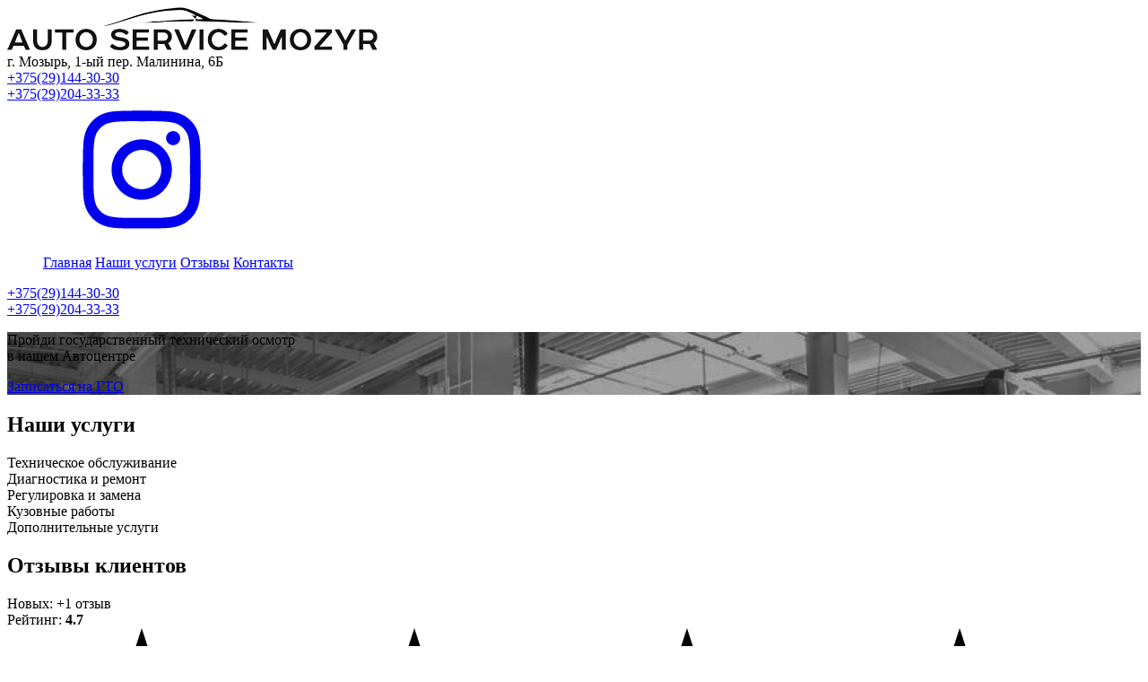

--- FILE ---
content_type: text/html; charset=utf-8
request_url: https://automozyr.by/news/60/
body_size: 15630
content:
<!DOCTYPE html>
<html lang="ru">
<head>
<meta name="viewport" content="width=device-width, initial-scale=1.0, maximum-scale=1.0, user-scalable=0">
<link rel='dns-prefetch' href='//s.w.org' />
<link rel="shortcut icon" href="/fav.png" sizes="any">
<link rel="icon" href="/images/favicon.svg" type="image/svg+xml" sizes="any">
<link rel="apple-touch-icon" href="/images/icon-180.png">
<link rel="manifest" href="/manifest.json">
<meta property="og:title" content="" />
<meta property="og:type" content="website" />
<meta property="og:image" content="automozyr.by/images/logo.svg">
<link rel="preconnect" href="https://fonts.googleapis.com">
<link rel="preconnect" href="https://fonts.gstatic.com" crossorigin>
<meta http-equiv="Content-Type" content="text/html; charset=utf-8" />
<meta name="robots" content="index, follow" />
<meta name="keywords" content="сто в мозыре, техосмотр, гто в мозыре, автоцентр, авторынок, автозапчасти, аренда помещений" />
<meta name="description" content="AUTO SERVICE MOZYR: гостехосмотр, подбор и покраска авто, кузовные и слесарные работы, диагностика, запчасти в наличии и под заказ" />
<script data-skip-moving="true">(function(w, d, n) {var cl = "bx-core";var ht = d.documentElement;var htc = ht ? ht.className : undefined;if (htc === undefined || htc.indexOf(cl) !== -1){return;}var ua = n.userAgent;if (/(iPad;)|(iPhone;)/i.test(ua)){cl += " bx-ios";}else if (/Windows/i.test(ua)){cl += ' bx-win';}else if (/Macintosh/i.test(ua)){cl += " bx-mac";}else if (/Linux/i.test(ua) && !/Android/i.test(ua)){cl += " bx-linux";}else if (/Android/i.test(ua)){cl += " bx-android";}cl += (/(ipad|iphone|android|mobile|touch)/i.test(ua) ? " bx-touch" : " bx-no-touch");cl += w.devicePixelRatio && w.devicePixelRatio >= 2? " bx-retina": " bx-no-retina";if (/AppleWebKit/.test(ua)){cl += " bx-chrome";}else if (/Opera/.test(ua)){cl += " bx-opera";}else if (/Firefox/.test(ua)){cl += " bx-firefox";}ht.className = htc ? htc + " " + cl : cl;})(window, document, navigator);</script>


<link href="/bitrix/js/ui/fontawesome4/css/font-awesome.min.css?1744806978114199" type="text/css"  rel="stylesheet" />
<link href="/bitrix/js/ui/fontawesome4/css/v4-shims.min.css?174480697834686" type="text/css"  rel="stylesheet" />
<link href="/bitrix/js/ui/design-tokens/dist/ui.design-tokens.min.css?174480696823463" type="text/css"  rel="stylesheet" />
<link href="/bitrix/cache/css/s1/mini/page_c028e2bf88c523afde4a0ee726aacf70/page_c028e2bf88c523afde4a0ee726aacf70_v1.css?17455995901069" type="text/css"  rel="stylesheet" />
<link href="/bitrix/cache/css/s1/mini/template_b6fcce2ac44d0e05ac3b0b1aa4a6bd97/template_b6fcce2ac44d0e05ac3b0b1aa4a6bd97_v1.css?1745599590736428" type="text/css"  data-template-style="true" rel="stylesheet" />
<link href="/bitrix/panel/main/popup.min.css?174480497920774" type="text/css"  data-template-style="true"  rel="stylesheet" />







<title>AUTO SERVICE MOZYR: СТО, техосмотр (Гостехосмотр), подбор и покраска авто</title>
<link rel="preconnect" href="https://fonts.googleapis.com">
<link rel="preconnect" href="https://fonts.gstatic.com" crossorigin>
<link href="https://fonts.googleapis.com/css2?family=Rubik:ital,wght@0,300..900;1,300..900&display=swap" rel="stylesheet">
</head>
<body data-site="s1">
<div class="is-none" style="display: none;">
    <svg>
        <symbol id="star" viewBox="0 0 20 19">
            <path fill="currentcolor" d="M10 .002l2.245 6.91h7.266l-5.878 4.27 2.245 6.91L10 13.822l-5.878 4.27 2.245-6.91L.49 6.912h7.266L10 .002z" />
        </symbol>
        <symbol id="pin" viewBox="0 0 15 20">
            <path fill-rule="evenodd" clip-rule="evenodd" d="M7.547 20c-.865-1.765-2.858-5.539-3.915-6.516a37.9 37.9 0 0 0-.362-.329C1.93 11.945 0 10.205 0 7.105 0 3.71 3.113 0 7.406 0 11.698 0 15 3.71 15 7.104c0 3.177-1.984 4.927-3.36 6.14l-.272.24c-1.043.834-2.12 3.06-2.986 4.85-.309.639-.59 1.222-.835 1.666zM7.5 11.429c2.485 0 4.5-1.92 4.5-4.286 0-2.367-2.015-4.286-4.5-4.286S3 4.776 3 7.143c0 2.367 2.015 4.286 4.5 4.286z"
                  fill="currentcolor" />
        </symbol>
        <symbol id="slider-corner" viewBox="0 0 15 26">
            <path fill="currentcolor" fill-rule="evenodd" d="M11.986 13L.693 1.707 2.108.293 14.815 13 2.108 25.707.693 24.293 11.986 13z" clip-rule="evenodd" />
        </symbol>
        <symbol id="insta" viewBox="0 0 448 512">
            <path fill="currentcolor" d="M224.1 141c-63.6 0-114.9 51.3-114.9 114.9s51.3 114.9 114.9 114.9S339 319.5 339 255.9 287.7 141 224.1 141zm0 189.6c-41.1 0-74.7-33.5-74.7-74.7s33.5-74.7 74.7-74.7 74.7 33.5 74.7 74.7-33.6 74.7-74.7 74.7zm146.4-194.3c0 14.9-12 26.8-26.8 26.8-14.9 0-26.8-12-26.8-26.8s12-26.8 26.8-26.8 26.8 12 26.8 26.8zm76.1 27.2c-1.7-35.9-9.9-67.7-36.2-93.9-26.2-26.2-58-34.4-93.9-36.2-37-2.1-147.9-2.1-184.9 0-35.8 1.7-67.6 9.9-93.9 36.1s-34.4 58-36.2 93.9c-2.1 37-2.1 147.9 0 184.9 1.7 35.9 9.9 67.7 36.2 93.9s58 34.4 93.9 36.2c37 2.1 147.9 2.1 184.9 0 35.9-1.7 67.7-9.9 93.9-36.2 26.2-26.2 34.4-58 36.2-93.9 2.1-37 2.1-147.8 0-184.8zM398.8 388c-7.8 19.6-22.9 34.7-42.6 42.6-29.5 11.7-99.5 9-132.1 9s-102.7 2.6-132.1-9c-19.6-7.8-34.7-22.9-42.6-42.6-11.7-29.5-9-99.5-9-132.1s-2.6-102.7 9-132.1c7.8-19.6 22.9-34.7 42.6-42.6 29.5-11.7 99.5-9 132.1-9s102.7-2.6 132.1 9c19.6 7.8 34.7 22.9 42.6 42.6 11.7 29.5 9 99.5 9 132.1s2.7 102.7-9 132.1z"/>
        </symbol>
    </svg>
</div>
<div class="page__header">
<div class="is-display-none-mobile is-block"><div id="panel" class="is-display-none-mobile is-block"></div></div>
    <header class="is-block awz-bg-main">
    <div class="container py-3 pt-4">
        <div class="columns px-4 is-flex is-overflow-hidden">
            <div class="column is-7-mobile is-one-quarter-tablet is-flex is-align-items-center">
                <a class="logo" href="/">
    <img src="/images/logo-solid-mozyr.png"/>
</a>
            </div>
            <div class="column is-5-mobile is-flex is-justify-content-end is-align-items-center">
                <div class="is-display-none-mobile is-flex awz-phone-row is-size-4 has-text-centered my-1 mx-5">
                    <span class="has-text-black icon-text is-size-5">
    <span class="icon mr-2"><i class="fas fa-map-marker-alt"></i></span>
    <span>г. Мозырь, 1-ый пер. Малинина, 6Б</span>
</span>
                </div>
                <div class="is-display-none-mobile is-flex awz-phone-row is-size-4 has-text-centered my-1 mx-5">
                    <a class="awz-color-black awz-color-white-modal icon-text" href="tel:+375291443030">
    <span class="icon mr-2"><i class="fas fa-phone"></i></span>
    <span>+375(29)144-30-30</span>
</a>                </div>
                <div class="is-display-none-mobile is-flex awz-phone-row is-size-4 has-text-centered my-1 mx-5">
                    <a class="awz-color-black awz-color-white-modal icon-text" href="tel:+37529204333">
    <span class="icon mr-2"><i class="fas fa-phone"></i></span>
    <span>+375(29)204-33-33</span>
</a>

                </div>
                <div class="is-flex has-text-right ml-5">
                    <a class="icon-32" target="_blank" href="https://www.instagram.com/automozyr/">
    <span class="icon icon-32 awz-color-black"><svg class="insta-icon"><use xlink:href="#insta"></use></svg></span>
</a>
                </div>
                <div class="is-flex is-display-none-tablet menu-burger has-text-right ml-5">
                    <a class="awz-color-black" href="#"><i class="fa-solid fa-bars"></i></a>
                </div>
            </div>
        </div>
    </div>
</header>
<section class="is-block awz-bg-black awz-main-menu">
    <div class="container is-size-4 is-uppercase py-3">
        <div class="is-block px-4 mb-4-mobile">
        
        <ul class="top-menu">
                    <a class="top_nav-item" href="/">Главная</a>
                    <a class="top_nav-item" href="/#services">Наши услуги</a>
                    <a class="top_nav-item" href="/#reviews">Отзывы</a>
                    <a class="top_nav-item" href="/#contacts">Контакты</a>
                </ul>

        </div>
        <div class="is-block px-4 py-5 is-display-none-tablet is-flex-mobile has-text-white is-align-items-center is-justify-content-center">
            <div class="is-display-none-tablet is-flex-mobile awz-phone-row is-size-3 has-text-centered mx-5">
                <a class="awz-color-black awz-color-white-modal icon-text" href="tel:+375291443030">
    <span class="icon mr-2"><i class="fas fa-phone"></i></span>
    <span>+375(29)144-30-30</span>
</a>            </div>
        </div>
        <div class="is-block px-4 py-5 is-display-none-tablet is-flex-mobile has-text-white is-align-items-center is-justify-content-center">
            <div class="is-display-none-tablet is-flex-mobile awz-phone-row is-size-3 has-text-centered mx-5">
                <a class="awz-color-black awz-color-white-modal icon-text" href="tel:+37529204333">
    <span class="icon mr-2"><i class="fas fa-phone"></i></span>
    <span>+375(29)204-33-33</span>
</a>

            </div>
        </div>
        <div class="is-block-mobile is-display-none-tablet close-menu"><a href="#"><i class="fa-solid fa-circle-xmark"></i></a></div>
    </div>
</section>
</div>
<div class="page__content">
<section class="awz-hero is-position-relative pb-6">
    <div class="awz-hero__swiper swiper">
        <div class="awz-hero__wrapper swiper-wrapper">
                                            <div class="awz-hero__slide awz-hero__slide7 swiper-slide" id="bx_3218110189_7" style="background-image:url(/upload/iblock/92c/3jxszlafhycvst8flf3p936qve9u0zkm.png);">
                    <div class="container is-h-100 is-flex is-align-items-center is-justify-content-center">
                        <div class="is-flex is-w-100">
                            <div class="awz-hero__card has-text-centered has-text-white">
                                <p class="is-size-3 has-text-weight-bold">
	Пройди государственный технический осмотр<br>
	 в нашем Автоцентре
</p>
<p class="mt-3">
	<a data-modal="#modal-content" href="/gostekhosmotr/" class="button is-warning is-medium">Записаться на ГТО</a>
</p>                            </div>
                        </div>
                    </div>
                </div>
                    </div>
        <div class="awz-hero__pagination swiper-pagination"></div>
    </div>
</section>
<div class="is-block awz-bg-white py-5" id="services">
	<div class="container px-4">
		<div class="is-block has-text-centered">
			<h2 class="is-size-2 is-uppercase">Наши услуги</h2>
		</div>
	</div>
	<div class="container is-size-4 px-4">
		
<div class="awz-sections py-5">
    <div class="awz-sections__row awz-sections__row_js_logic py-1 is-position-relative" id="bx_1847241719_1">
        <div class="my-3">
            <span class="awz-sections__title mr-4 is-inline-block ml-4">
                Техническое обслуживание            </span>
            <div class="awz-sections__desc" style="height: auto; display: none;">
                <div class="is-block mt-3">
                                <div class="awz-sections__element_row px-4 py-2">
                    <a data-modal="#modal-content" class="awz-color-black" href="/tekhnicheskoe-obsluzhivanie/" data-id="562">
                        <span class="icon mr-2"><i class="fas fa-wrench"></i></span>
                        <span>Техническое обслуживание</span>
                    </a>
                </div>
                                <div class="awz-sections__element_row px-4 py-2">
                    <a data-modal="#modal-content" class="awz-color-black" href="/kompyuternaya-diagnostika/" data-id="563">
                        <span class="icon mr-2"><i class="fas fa-wrench"></i></span>
                        <span>Компьютерная диагностика</span>
                    </a>
                </div>
                                </div>
            </div>
            <div class="awz-sections__close"></div>
        </div>
    </div>
    <div class="awz-sections__row awz-sections__row_js_logic py-1 is-position-relative" id="bx_1847241719_2">
        <div class="my-3">
            <span class="awz-sections__title mr-4 is-inline-block ml-4">
                Диагностика и ремонт            </span>
            <div class="awz-sections__desc" style="height: auto; display: none;">
                <div class="is-block mt-3">
                                <div class="awz-sections__element_row px-4 py-2">
                    <a data-modal="#modal-content" class="awz-color-black" href="/diagnostika-i-remont-khodovoy-chasti/" data-id="564">
                        <span class="icon mr-2"><i class="fas fa-wrench"></i></span>
                        <span>Диагностика и ремонт ходовой части</span>
                    </a>
                </div>
                                <div class="awz-sections__element_row px-4 py-2">
                    <a data-modal="#modal-content" class="awz-color-black" href="/razval-skhozhdenie/" data-id="565">
                        <span class="icon mr-2"><i class="fas fa-wrench"></i></span>
                        <span>Развал схождение</span>
                    </a>
                </div>
                                <div class="awz-sections__element_row px-4 py-2">
                    <a data-modal="#modal-content" class="awz-color-black" href="/diagnostika-i-remont-tormoznoy-sistemy/" data-id="566">
                        <span class="icon mr-2"><i class="fas fa-wrench"></i></span>
                        <span>Диагностика и ремонт тормозной системы</span>
                    </a>
                </div>
                                <div class="awz-sections__element_row px-4 py-2">
                    <a data-modal="#modal-content" class="awz-color-black" href="/diagnostika-i-remont-rulevogo-upravleniya/" data-id="567">
                        <span class="icon mr-2"><i class="fas fa-wrench"></i></span>
                        <span>Диагностика и ремонт рулевого управления</span>
                    </a>
                </div>
                                <div class="awz-sections__element_row px-4 py-2">
                    <a data-modal="#modal-content" class="awz-color-black" href="/remont-elektroprovodki/" data-id="568">
                        <span class="icon mr-2"><i class="fas fa-wrench"></i></span>
                        <span>Ремонт электропроводки</span>
                    </a>
                </div>
                                <div class="awz-sections__element_row px-4 py-2">
                    <a data-modal="#modal-content" class="awz-color-black" href="/remont-i-zamena-starterov-generatorov/" data-id="569">
                        <span class="icon mr-2"><i class="fas fa-wrench"></i></span>
                        <span>Ремонт и замена стартеров, генераторов</span>
                    </a>
                </div>
                                </div>
            </div>
            <div class="awz-sections__close"></div>
        </div>
    </div>
    <div class="awz-sections__row awz-sections__row_js_logic py-1 is-position-relative" id="bx_1847241719_3">
        <div class="my-3">
            <span class="awz-sections__title mr-4 is-inline-block ml-4">
                Регулировка и замена            </span>
            <div class="awz-sections__desc" style="height: auto; display: none;">
                <div class="is-block mt-3">
                                <div class="awz-sections__element_row px-4 py-2">
                    <a data-modal="#modal-content" class="awz-color-black" href="/regulirovka-far/" data-id="570">
                        <span class="icon mr-2"><i class="fas fa-wrench"></i></span>
                        <span>Регулировка фар</span>
                    </a>
                </div>
                                <div class="awz-sections__element_row px-4 py-2">
                    <a data-modal="#modal-content" class="awz-color-black" href="/zamena-grm-ryadnye/" data-id="571">
                        <span class="icon mr-2"><i class="fas fa-wrench"></i></span>
                        <span>Замена ГРМ (Рядные)</span>
                    </a>
                </div>
                                </div>
            </div>
            <div class="awz-sections__close"></div>
        </div>
    </div>
    <div class="awz-sections__row awz-sections__row_js_logic py-1 is-position-relative" id="bx_1847241719_4">
        <div class="my-3">
            <span class="awz-sections__title mr-4 is-inline-block ml-4">
                Кузовные работы            </span>
            <div class="awz-sections__desc" style="height: auto; display: none;">
                <div class="is-block mt-3">
                                <div class="awz-sections__element_row px-4 py-2">
                    <a data-modal="#modal-content" class="awz-color-black" href="/kuzovnye-raboty/" data-id="572">
                        <span class="icon mr-2"><i class="fas fa-wrench"></i></span>
                        <span>Кузовные работы</span>
                    </a>
                </div>
                                <div class="awz-sections__element_row px-4 py-2">
                    <a data-modal="#modal-content" class="awz-color-black" href="/remont-i-okraska-kuzova/" data-id="573">
                        <span class="icon mr-2"><i class="fas fa-wrench"></i></span>
                        <span>Ремонт и окраска кузова</span>
                    </a>
                </div>
                                <div class="awz-sections__element_row px-4 py-2">
                    <a data-modal="#modal-content" class="awz-color-black" href="/remont-i-zamena-glushiteley/" data-id="574">
                        <span class="icon mr-2"><i class="fas fa-wrench"></i></span>
                        <span>Ремонт и замена глушителей</span>
                    </a>
                </div>
                                <div class="awz-sections__element_row px-4 py-2">
                    <a data-modal="#modal-content" class="awz-color-black" href="/antikorrozionnaya-obrabotka-dinitral/" data-id="575">
                        <span class="icon mr-2"><i class="fas fa-wrench"></i></span>
                        <span>Антикоррозионная обработка (Dinitrol)</span>
                    </a>
                </div>
                                </div>
            </div>
            <div class="awz-sections__close"></div>
        </div>
    </div>
    <div class="awz-sections__row awz-sections__row_js_logic py-1 is-position-relative" id="bx_1847241719_5">
        <div class="my-3">
            <span class="awz-sections__title mr-4 is-inline-block ml-4">
                Дополнительные услуги            </span>
            <div class="awz-sections__desc" style="height: auto; display: none;">
                <div class="is-block mt-3">
                                <div class="awz-sections__element_row px-4 py-2">
                    <a data-modal="#modal-content" class="awz-color-black" href="/podbor-avto-emaley/" data-id="576">
                        <span class="icon mr-2"><i class="fas fa-wrench"></i></span>
                        <span>Подбор авто-эмалей</span>
                    </a>
                </div>
                                <div class="awz-sections__element_row px-4 py-2">
                    <a data-modal="#modal-content" class="awz-color-black" href="/argonnaya-svarka/" data-id="577">
                        <span class="icon mr-2"><i class="fas fa-wrench"></i></span>
                        <span>Аргонная сварка</span>
                    </a>
                </div>
                                <div class="awz-sections__element_row px-4 py-2">
                    <a data-modal="#modal-content" class="awz-color-black" href="/gostekhosmotr/" data-id="578">
                        <span class="icon mr-2"><i class="fas fa-wrench"></i></span>
                        <span>ГосТехосмотр</span>
                    </a>
                </div>
                                <div class="awz-sections__element_row px-4 py-2">
                    <a data-modal="#modal-content" class="awz-color-black" href="/vyezdnaya-diagnostika-elektrika/" data-id="591">
                        <span class="icon mr-2"><i class="fas fa-wrench"></i></span>
                        <span>Выездная диагностика (электрика)</span>
                    </a>
                </div>
                                <div class="awz-sections__element_row px-4 py-2">
                    <a data-modal="#modal-content" class="awz-color-black" href="/kompleksnyy-osmotr-pered-prodazhey-pokupkoy/" data-id="592">
                        <span class="icon mr-2"><i class="fas fa-wrench"></i></span>
                        <span>Комплексный осмотр перед продажей/покупкой</span>
                    </a>
                </div>
                                </div>
            </div>
            <div class="awz-sections__close"></div>
        </div>
    </div>
</div>
	</div>
</div>

<div class="is-block awz-bg-blue pb-5" id="reviews">
    <div class="container">
        <div class="is-block">
            <div class="py-5 is-block">
<div class="container px-0 pt-0 awz-reviews">

    <div class="columns align-content-center mb-3">
        <div class="column awz-reviews_title_wrap">

            <div class="columns align-items-center px-3">
                <div class="column is-float-left pl-4">

                    <h2 class="mb-2 is-size-2">Отзывы клиентов</h2>
                                        <div class="awz-reviews__desc is-size-5">
                        Новых: <span class="awz-color-green">+1 отзыв</span>
                    </div>
                </div>
                <div class="column is-float-left awz-reviews__reith_block pr-1">
                    <div class="columns is-w-100 is-flex is-align-items-center">
                        <div class="column pr-0">
                            <div class="fixed-grid px-4 py-3 has-1-cols awz-reviews__raiting_block awz-bg-white awz-font-14-130 awz-font-lg-16-130 d-inline-block py-3 ml-0">
                                <div class="grid">
                                    <div class="cell is-size-5">Рейтинг: <b>4.7</b>
                                        <div class="awz-reviews__slider_item_stars ml-3 is-float-right">
                                                                                            <span class="star active">
                                              <svg class="star-icon"><use xlink:href="#star"></use></svg>
                                        </span>
                                                                                            <span class="star active">
                                              <svg class="star-icon"><use xlink:href="#star"></use></svg>
                                        </span>
                                                                                            <span class="star active">
                                              <svg class="star-icon"><use xlink:href="#star"></use></svg>
                                        </span>
                                                                                            <span class="star active">
                                              <svg class="star-icon"><use xlink:href="#star"></use></svg>
                                        </span>
                                                                                            <span class="star active">
                                              <svg class="star-icon"><use xlink:href="#star"></use></svg>
                                        </span>
                                                                                    </div>
                                    </div>
                                    <div class="cell is-size-5">(отзывы в интернете)</div>
                                </div>
                            </div>
                        </div>
                    </div>
                </div>
            </div>

        </div>
        <div class="column awz-reviews__btns_wrap">
            <div class="awz-buttons__variant1 has-text-centered-mobile has-text-centered-tablet has-text-right-desktop my-3">
                <div class="awz-buttons__prev awz-color-blue awz-color-hover-pink m-2 awz-bg-white" tabindex="0" role="button" aria-label="Previous slide">
                    <svg class="slider-corner" style="transform: rotate(180deg);">
                        <use xlink:href="#slider-corner"></use>
                    </svg>
                </div>
                <div class="awz-buttons__next awz-color-blue awz-color-hover-pink m-2 awz-bg-white" tabindex="0" role="button" aria-label="Next slide">
                    <svg class="slider-corner">
                        <use xlink:href="#slider-corner"></use>
                    </svg>
                </div>
            </div>
        </div>
    </div>

    <div class="awz-reviews__slider">
        <div class="swiper-wrapper">
                                    <div class="swiper-slide">
                <div class="block is-h-100 awz-reviews__slider_item" id="bx_651765591_557">
                    <div class="is-h-100 awz-bg-white mx-4 is-flex is-flex-direction-row is-flex-wrap-wrap is-align-content-space-between">
                        <div class="columns pt-3 px-5">
                            <div class="column is-w-100 awz-reviews__slider_item_top py-2">
                                <div class="columns">
                                    <div class="column">
                                        <div class="columns is-overflow-hidden has-12-cols mt-2 align-items-center awz-reviews__slider_item_top_wrap">
                                            <div class="column">
                                                <div class="columns">
                                                    <div class="column is-flex is-float-left is-align-items-center awz-reviews__slider_item_brend pr-0">
                                                        <img src="/local/templates/mini/components/bitrix/news.list/reviews/images/yandex.webp" alt=""/>
                                                    </div>
                                                    <div class="column is-flex is-float-left awz-reviews__slider_item_headname">
                                                        <div class="is-flex is-h-100 is-flex-direction-column is-justify-content-center">
                                                            <div class="is-block mb-1 p-0 has-text-weight-semibold is-size-5">Yandex Maps, <span class="is-opacity-40">15.01.2025</span></div>
                                                            <div class="is-block p-0 is-size-5">
                                                                                                                                    Александр С.                                                                
                                                            </div>
                                                        </div>
                                                    </div>
                                                </div>
                                            </div>

                                            <div class="column is-flex is-align-items-center awz-reviews__slider_item_stars_wrap">
                                                <div class="awz-reviews__slider_item_stars my-2">
                                                                                                            <span class="is-inline-block star active">
                                                            <svg class="star-icon"><use xlink:href="#star"></use></svg>
                                                        </span>
                                                                                                            <span class="is-inline-block star active">
                                                            <svg class="star-icon"><use xlink:href="#star"></use></svg>
                                                        </span>
                                                                                                            <span class="is-inline-block star active">
                                                            <svg class="star-icon"><use xlink:href="#star"></use></svg>
                                                        </span>
                                                                                                            <span class="is-inline-block star active">
                                                            <svg class="star-icon"><use xlink:href="#star"></use></svg>
                                                        </span>
                                                                                                            <span class="is-inline-block star active">
                                                            <svg class="star-icon"><use xlink:href="#star"></use></svg>
                                                        </span>
                                                                                                    </div>
                                            </div>
                                        </div>
                                    </div>
                                </div>
                                <div class="columns is-clear-both">
                                    <div class="column is-size-5 awz-reviews__slider_item_desc">
                                                                                    <p>Хороший автосервис, рынок, станция техосмотра! Всё, что нужно в одном месте!</p>
                                                                            </div>
                                </div>
                            </div>
                        </div>
                        <div class="columns is-w-100 pb-3 px-3">
                            <div class="column is-align-content-center awz-reviews__slider_item_bottom py-2">
                                <div class="columns has-12-cols is-w-100 is-h-100 is-flex is-align-items-center">
                                    <div class="column px-0 is-flex is-float-left is-justify-content-center is-align-items-center is-2-mobile is-2-tablet is-1-desktop awz-reviews__geo-icon-col">
                                        <span class="awz-reviews__geo-icon mx-3 awz-color-blue">
                                            <svg class="pin"> <use xlink:href="#pin"></use> </svg>
                                        </span>
                                    </div>
                                    <div class="column is-10-mobile p-0 is-float-left">
                                        <div class="column p-0">
                                            <div class="block p-0 m-0 is-size-5 is-opacity-70">ООО «ИстПал-Прогресс»</div>
                                                                                        <div class="block p-0 m-0 is-size-6 is-opacity-30">Средний рейтинг Yandex Maps: 4.9</div>
                                                                                    </div>
                                    </div>
                                </div>
                            </div>
                        </div>
                    </div>
                </div>
            </div>
                                    <div class="swiper-slide">
                <div class="block is-h-100 awz-reviews__slider_item" id="bx_651765591_587">
                    <div class="is-h-100 awz-bg-white mx-4 is-flex is-flex-direction-row is-flex-wrap-wrap is-align-content-space-between">
                        <div class="columns pt-3 px-5">
                            <div class="column is-w-100 awz-reviews__slider_item_top py-2">
                                <div class="columns">
                                    <div class="column">
                                        <div class="columns is-overflow-hidden has-12-cols mt-2 align-items-center awz-reviews__slider_item_top_wrap">
                                            <div class="column">
                                                <div class="columns">
                                                    <div class="column is-flex is-float-left is-align-items-center awz-reviews__slider_item_brend pr-0">
                                                        <img src="/local/templates/mini/components/bitrix/news.list/reviews/images/google.png" alt=""/>
                                                    </div>
                                                    <div class="column is-flex is-float-left awz-reviews__slider_item_headname">
                                                        <div class="is-flex is-h-100 is-flex-direction-column is-justify-content-center">
                                                            <div class="is-block mb-1 p-0 has-text-weight-semibold is-size-5">Google Maps, <span class="is-opacity-40">24.12.2024</span></div>
                                                            <div class="is-block p-0 is-size-5">
                                                                                                                                    Денис Юрша                                                                
                                                            </div>
                                                        </div>
                                                    </div>
                                                </div>
                                            </div>

                                            <div class="column is-flex is-align-items-center awz-reviews__slider_item_stars_wrap">
                                                <div class="awz-reviews__slider_item_stars my-2">
                                                                                                            <span class="is-inline-block star active">
                                                            <svg class="star-icon"><use xlink:href="#star"></use></svg>
                                                        </span>
                                                                                                            <span class="is-inline-block star active">
                                                            <svg class="star-icon"><use xlink:href="#star"></use></svg>
                                                        </span>
                                                                                                            <span class="is-inline-block star active">
                                                            <svg class="star-icon"><use xlink:href="#star"></use></svg>
                                                        </span>
                                                                                                            <span class="is-inline-block star active">
                                                            <svg class="star-icon"><use xlink:href="#star"></use></svg>
                                                        </span>
                                                                                                            <span class="is-inline-block star active">
                                                            <svg class="star-icon"><use xlink:href="#star"></use></svg>
                                                        </span>
                                                                                                    </div>
                                            </div>
                                        </div>
                                    </div>
                                </div>
                                <div class="columns is-clear-both">
                                    <div class="column is-size-5 awz-reviews__slider_item_desc">
                                                                                    <p>Советую данные СТО, обратился с заменой ступичного подшипника,сделали всё быстро и качественно и плюс ко всему цена ремонта приемлема.&#41;&#41;&#41;&#41;&#41;</p>
                                                                            </div>
                                </div>
                            </div>
                        </div>
                        <div class="columns is-w-100 pb-3 px-3">
                            <div class="column is-align-content-center awz-reviews__slider_item_bottom py-2">
                                <div class="columns has-12-cols is-w-100 is-h-100 is-flex is-align-items-center">
                                    <div class="column px-0 is-flex is-float-left is-justify-content-center is-align-items-center is-2-mobile is-2-tablet is-1-desktop awz-reviews__geo-icon-col">
                                        <span class="awz-reviews__geo-icon mx-3 awz-color-blue">
                                            <svg class="pin"> <use xlink:href="#pin"></use> </svg>
                                        </span>
                                    </div>
                                    <div class="column is-10-mobile p-0 is-float-left">
                                        <div class="column p-0">
                                            <div class="block p-0 m-0 is-size-5 is-opacity-70">ООО «ИстПал-Прогресс»</div>
                                                                                        <div class="block p-0 m-0 is-size-6 is-opacity-30">Средний рейтинг Google Maps: 4.3</div>
                                                                                    </div>
                                    </div>
                                </div>
                            </div>
                        </div>
                    </div>
                </div>
            </div>
                                    <div class="swiper-slide">
                <div class="block is-h-100 awz-reviews__slider_item" id="bx_651765591_554">
                    <div class="is-h-100 awz-bg-white mx-4 is-flex is-flex-direction-row is-flex-wrap-wrap is-align-content-space-between">
                        <div class="columns pt-3 px-5">
                            <div class="column is-w-100 awz-reviews__slider_item_top py-2">
                                <div class="columns">
                                    <div class="column">
                                        <div class="columns is-overflow-hidden has-12-cols mt-2 align-items-center awz-reviews__slider_item_top_wrap">
                                            <div class="column">
                                                <div class="columns">
                                                    <div class="column is-flex is-float-left is-align-items-center awz-reviews__slider_item_brend pr-0">
                                                        <img src="/local/templates/mini/components/bitrix/news.list/reviews/images/yandex.webp" alt=""/>
                                                    </div>
                                                    <div class="column is-flex is-float-left awz-reviews__slider_item_headname">
                                                        <div class="is-flex is-h-100 is-flex-direction-column is-justify-content-center">
                                                            <div class="is-block mb-1 p-0 has-text-weight-semibold is-size-5">Yandex Maps, <span class="is-opacity-40">24.12.2024</span></div>
                                                            <div class="is-block p-0 is-size-5">
                                                                                                                                    Алексей Данилюк                                                                
                                                            </div>
                                                        </div>
                                                    </div>
                                                </div>
                                            </div>

                                            <div class="column is-flex is-align-items-center awz-reviews__slider_item_stars_wrap">
                                                <div class="awz-reviews__slider_item_stars my-2">
                                                                                                            <span class="is-inline-block star active">
                                                            <svg class="star-icon"><use xlink:href="#star"></use></svg>
                                                        </span>
                                                                                                            <span class="is-inline-block star active">
                                                            <svg class="star-icon"><use xlink:href="#star"></use></svg>
                                                        </span>
                                                                                                            <span class="is-inline-block star active">
                                                            <svg class="star-icon"><use xlink:href="#star"></use></svg>
                                                        </span>
                                                                                                            <span class="is-inline-block star active">
                                                            <svg class="star-icon"><use xlink:href="#star"></use></svg>
                                                        </span>
                                                                                                            <span class="is-inline-block star active">
                                                            <svg class="star-icon"><use xlink:href="#star"></use></svg>
                                                        </span>
                                                                                                    </div>
                                            </div>
                                        </div>
                                    </div>
                                </div>
                                <div class="columns is-clear-both">
                                    <div class="column is-size-5 awz-reviews__slider_item_desc">
                                                                                    <p>Находится на территории авторынка, очень удобно, купил запчасти и тут же на СТО все установили - цены умеренные. Там же есть станция Белтехосмотра - работают со вторника по субботу включительно.</p>
                                                                            </div>
                                </div>
                            </div>
                        </div>
                        <div class="columns is-w-100 pb-3 px-3">
                            <div class="column is-align-content-center awz-reviews__slider_item_bottom py-2">
                                <div class="columns has-12-cols is-w-100 is-h-100 is-flex is-align-items-center">
                                    <div class="column px-0 is-flex is-float-left is-justify-content-center is-align-items-center is-2-mobile is-2-tablet is-1-desktop awz-reviews__geo-icon-col">
                                        <span class="awz-reviews__geo-icon mx-3 awz-color-blue">
                                            <svg class="pin"> <use xlink:href="#pin"></use> </svg>
                                        </span>
                                    </div>
                                    <div class="column is-10-mobile p-0 is-float-left">
                                        <div class="column p-0">
                                            <div class="block p-0 m-0 is-size-5 is-opacity-70">ООО «ИстПал-Прогресс»</div>
                                                                                        <div class="block p-0 m-0 is-size-6 is-opacity-30">Средний рейтинг Yandex Maps: 4.9</div>
                                                                                    </div>
                                    </div>
                                </div>
                            </div>
                        </div>
                    </div>
                </div>
            </div>
                                    <div class="swiper-slide">
                <div class="block is-h-100 awz-reviews__slider_item" id="bx_651765591_558">
                    <div class="is-h-100 awz-bg-white mx-4 is-flex is-flex-direction-row is-flex-wrap-wrap is-align-content-space-between">
                        <div class="columns pt-3 px-5">
                            <div class="column is-w-100 awz-reviews__slider_item_top py-2">
                                <div class="columns">
                                    <div class="column">
                                        <div class="columns is-overflow-hidden has-12-cols mt-2 align-items-center awz-reviews__slider_item_top_wrap">
                                            <div class="column">
                                                <div class="columns">
                                                    <div class="column is-flex is-float-left is-align-items-center awz-reviews__slider_item_brend pr-0">
                                                        <img src="/local/templates/mini/components/bitrix/news.list/reviews/images/yandex.webp" alt=""/>
                                                    </div>
                                                    <div class="column is-flex is-float-left awz-reviews__slider_item_headname">
                                                        <div class="is-flex is-h-100 is-flex-direction-column is-justify-content-center">
                                                            <div class="is-block mb-1 p-0 has-text-weight-semibold is-size-5">Yandex Maps, <span class="is-opacity-40">26.11.2024</span></div>
                                                            <div class="is-block p-0 is-size-5">
                                                                                                                                    Михаил Муллер                                                                
                                                            </div>
                                                        </div>
                                                    </div>
                                                </div>
                                            </div>

                                            <div class="column is-flex is-align-items-center awz-reviews__slider_item_stars_wrap">
                                                <div class="awz-reviews__slider_item_stars my-2">
                                                                                                            <span class="is-inline-block star active">
                                                            <svg class="star-icon"><use xlink:href="#star"></use></svg>
                                                        </span>
                                                                                                            <span class="is-inline-block star active">
                                                            <svg class="star-icon"><use xlink:href="#star"></use></svg>
                                                        </span>
                                                                                                            <span class="is-inline-block star active">
                                                            <svg class="star-icon"><use xlink:href="#star"></use></svg>
                                                        </span>
                                                                                                            <span class="is-inline-block star active">
                                                            <svg class="star-icon"><use xlink:href="#star"></use></svg>
                                                        </span>
                                                                                                            <span class="is-inline-block star active">
                                                            <svg class="star-icon"><use xlink:href="#star"></use></svg>
                                                        </span>
                                                                                                    </div>
                                            </div>
                                        </div>
                                    </div>
                                </div>
                                <div class="columns is-clear-both">
                                    <div class="column is-size-5 awz-reviews__slider_item_desc">
                                                                                    <p>Обслужили быстро сделали все хорошо одекватные механики и хорошие слесаря</p>
                                                                            </div>
                                </div>
                            </div>
                        </div>
                        <div class="columns is-w-100 pb-3 px-3">
                            <div class="column is-align-content-center awz-reviews__slider_item_bottom py-2">
                                <div class="columns has-12-cols is-w-100 is-h-100 is-flex is-align-items-center">
                                    <div class="column px-0 is-flex is-float-left is-justify-content-center is-align-items-center is-2-mobile is-2-tablet is-1-desktop awz-reviews__geo-icon-col">
                                        <span class="awz-reviews__geo-icon mx-3 awz-color-blue">
                                            <svg class="pin"> <use xlink:href="#pin"></use> </svg>
                                        </span>
                                    </div>
                                    <div class="column is-10-mobile p-0 is-float-left">
                                        <div class="column p-0">
                                            <div class="block p-0 m-0 is-size-5 is-opacity-70">ООО «ИстПал-Прогресс»</div>
                                                                                        <div class="block p-0 m-0 is-size-6 is-opacity-30">Средний рейтинг Yandex Maps: 4.9</div>
                                                                                    </div>
                                    </div>
                                </div>
                            </div>
                        </div>
                    </div>
                </div>
            </div>
                                    <div class="swiper-slide">
                <div class="block is-h-100 awz-reviews__slider_item" id="bx_651765591_559">
                    <div class="is-h-100 awz-bg-white mx-4 is-flex is-flex-direction-row is-flex-wrap-wrap is-align-content-space-between">
                        <div class="columns pt-3 px-5">
                            <div class="column is-w-100 awz-reviews__slider_item_top py-2">
                                <div class="columns">
                                    <div class="column">
                                        <div class="columns is-overflow-hidden has-12-cols mt-2 align-items-center awz-reviews__slider_item_top_wrap">
                                            <div class="column">
                                                <div class="columns">
                                                    <div class="column is-flex is-float-left is-align-items-center awz-reviews__slider_item_brend pr-0">
                                                        <img src="/local/templates/mini/components/bitrix/news.list/reviews/images/yandex.webp" alt=""/>
                                                    </div>
                                                    <div class="column is-flex is-float-left awz-reviews__slider_item_headname">
                                                        <div class="is-flex is-h-100 is-flex-direction-column is-justify-content-center">
                                                            <div class="is-block mb-1 p-0 has-text-weight-semibold is-size-5">Yandex Maps, <span class="is-opacity-40">31.05.2024</span></div>
                                                            <div class="is-block p-0 is-size-5">
                                                                                                                                    Артем Захаренко                                                                
                                                            </div>
                                                        </div>
                                                    </div>
                                                </div>
                                            </div>

                                            <div class="column is-flex is-align-items-center awz-reviews__slider_item_stars_wrap">
                                                <div class="awz-reviews__slider_item_stars my-2">
                                                                                                            <span class="is-inline-block star active">
                                                            <svg class="star-icon"><use xlink:href="#star"></use></svg>
                                                        </span>
                                                                                                            <span class="is-inline-block star active">
                                                            <svg class="star-icon"><use xlink:href="#star"></use></svg>
                                                        </span>
                                                                                                            <span class="is-inline-block star active">
                                                            <svg class="star-icon"><use xlink:href="#star"></use></svg>
                                                        </span>
                                                                                                            <span class="is-inline-block star active">
                                                            <svg class="star-icon"><use xlink:href="#star"></use></svg>
                                                        </span>
                                                                                                            <span class="is-inline-block star active">
                                                            <svg class="star-icon"><use xlink:href="#star"></use></svg>
                                                        </span>
                                                                                                    </div>
                                            </div>
                                        </div>
                                    </div>
                                </div>
                                <div class="columns is-clear-both">
                                    <div class="column is-size-5 awz-reviews__slider_item_desc">
                                                                                    <p>Все хорошо, выручали не раз. Обращался к электрику и на замену стекла. Цены не кусаются. Буду обращаться ещё. Все расскажут и покажут</p>
                                                                            </div>
                                </div>
                            </div>
                        </div>
                        <div class="columns is-w-100 pb-3 px-3">
                            <div class="column is-align-content-center awz-reviews__slider_item_bottom py-2">
                                <div class="columns has-12-cols is-w-100 is-h-100 is-flex is-align-items-center">
                                    <div class="column px-0 is-flex is-float-left is-justify-content-center is-align-items-center is-2-mobile is-2-tablet is-1-desktop awz-reviews__geo-icon-col">
                                        <span class="awz-reviews__geo-icon mx-3 awz-color-blue">
                                            <svg class="pin"> <use xlink:href="#pin"></use> </svg>
                                        </span>
                                    </div>
                                    <div class="column is-10-mobile p-0 is-float-left">
                                        <div class="column p-0">
                                            <div class="block p-0 m-0 is-size-5 is-opacity-70">ООО «ИстПал-Прогресс»</div>
                                                                                        <div class="block p-0 m-0 is-size-6 is-opacity-30">Средний рейтинг Yandex Maps: 4.9</div>
                                                                                    </div>
                                    </div>
                                </div>
                            </div>
                        </div>
                    </div>
                </div>
            </div>
                                    <div class="swiper-slide">
                <div class="block is-h-100 awz-reviews__slider_item" id="bx_651765591_555">
                    <div class="is-h-100 awz-bg-white mx-4 is-flex is-flex-direction-row is-flex-wrap-wrap is-align-content-space-between">
                        <div class="columns pt-3 px-5">
                            <div class="column is-w-100 awz-reviews__slider_item_top py-2">
                                <div class="columns">
                                    <div class="column">
                                        <div class="columns is-overflow-hidden has-12-cols mt-2 align-items-center awz-reviews__slider_item_top_wrap">
                                            <div class="column">
                                                <div class="columns">
                                                    <div class="column is-flex is-float-left is-align-items-center awz-reviews__slider_item_brend pr-0">
                                                        <img src="/local/templates/mini/components/bitrix/news.list/reviews/images/yandex.webp" alt=""/>
                                                    </div>
                                                    <div class="column is-flex is-float-left awz-reviews__slider_item_headname">
                                                        <div class="is-flex is-h-100 is-flex-direction-column is-justify-content-center">
                                                            <div class="is-block mb-1 p-0 has-text-weight-semibold is-size-5">Yandex Maps, <span class="is-opacity-40">25.05.2024</span></div>
                                                            <div class="is-block p-0 is-size-5">
                                                                                                                                    Владислав Пухальский                                                                
                                                            </div>
                                                        </div>
                                                    </div>
                                                </div>
                                            </div>

                                            <div class="column is-flex is-align-items-center awz-reviews__slider_item_stars_wrap">
                                                <div class="awz-reviews__slider_item_stars my-2">
                                                                                                            <span class="is-inline-block star active">
                                                            <svg class="star-icon"><use xlink:href="#star"></use></svg>
                                                        </span>
                                                                                                            <span class="is-inline-block star active">
                                                            <svg class="star-icon"><use xlink:href="#star"></use></svg>
                                                        </span>
                                                                                                            <span class="is-inline-block star active">
                                                            <svg class="star-icon"><use xlink:href="#star"></use></svg>
                                                        </span>
                                                                                                            <span class="is-inline-block star active">
                                                            <svg class="star-icon"><use xlink:href="#star"></use></svg>
                                                        </span>
                                                                                                            <span class="is-inline-block star active">
                                                            <svg class="star-icon"><use xlink:href="#star"></use></svg>
                                                        </span>
                                                                                                    </div>
                                            </div>
                                        </div>
                                    </div>
                                </div>
                                <div class="columns is-clear-both">
                                    <div class="column is-size-5 awz-reviews__slider_item_desc">
                                                                                    <p>Быстро качественно надежно. Так же есть сервис по замене лобовых стекол и прохождения государственного тех осмотра. Вежливый персонал. Все делается быстро. Рядом кофе где можно съесть блин. Вообщем сервис супер как и отношение к ремонту. Рядом много магазинов где можно купить запчасти без ожидания доставки, все по месту и на месте. Кайф</p>
                                                                            </div>
                                </div>
                            </div>
                        </div>
                        <div class="columns is-w-100 pb-3 px-3">
                            <div class="column is-align-content-center awz-reviews__slider_item_bottom py-2">
                                <div class="columns has-12-cols is-w-100 is-h-100 is-flex is-align-items-center">
                                    <div class="column px-0 is-flex is-float-left is-justify-content-center is-align-items-center is-2-mobile is-2-tablet is-1-desktop awz-reviews__geo-icon-col">
                                        <span class="awz-reviews__geo-icon mx-3 awz-color-blue">
                                            <svg class="pin"> <use xlink:href="#pin"></use> </svg>
                                        </span>
                                    </div>
                                    <div class="column is-10-mobile p-0 is-float-left">
                                        <div class="column p-0">
                                            <div class="block p-0 m-0 is-size-5 is-opacity-70">ООО «ИстПал-Прогресс»</div>
                                                                                        <div class="block p-0 m-0 is-size-6 is-opacity-30">Средний рейтинг Yandex Maps: 4.9</div>
                                                                                    </div>
                                    </div>
                                </div>
                            </div>
                        </div>
                    </div>
                </div>
            </div>
                                    <div class="swiper-slide">
                <div class="block is-h-100 awz-reviews__slider_item" id="bx_651765591_556">
                    <div class="is-h-100 awz-bg-white mx-4 is-flex is-flex-direction-row is-flex-wrap-wrap is-align-content-space-between">
                        <div class="columns pt-3 px-5">
                            <div class="column is-w-100 awz-reviews__slider_item_top py-2">
                                <div class="columns">
                                    <div class="column">
                                        <div class="columns is-overflow-hidden has-12-cols mt-2 align-items-center awz-reviews__slider_item_top_wrap">
                                            <div class="column">
                                                <div class="columns">
                                                    <div class="column is-flex is-float-left is-align-items-center awz-reviews__slider_item_brend pr-0">
                                                        <img src="/local/templates/mini/components/bitrix/news.list/reviews/images/yandex.webp" alt=""/>
                                                    </div>
                                                    <div class="column is-flex is-float-left awz-reviews__slider_item_headname">
                                                        <div class="is-flex is-h-100 is-flex-direction-column is-justify-content-center">
                                                            <div class="is-block mb-1 p-0 has-text-weight-semibold is-size-5">Yandex Maps, <span class="is-opacity-40">28.04.2024</span></div>
                                                            <div class="is-block p-0 is-size-5">
                                                                                                                                    Юлия                                                                
                                                            </div>
                                                        </div>
                                                    </div>
                                                </div>
                                            </div>

                                            <div class="column is-flex is-align-items-center awz-reviews__slider_item_stars_wrap">
                                                <div class="awz-reviews__slider_item_stars my-2">
                                                                                                            <span class="is-inline-block star active">
                                                            <svg class="star-icon"><use xlink:href="#star"></use></svg>
                                                        </span>
                                                                                                            <span class="is-inline-block star active">
                                                            <svg class="star-icon"><use xlink:href="#star"></use></svg>
                                                        </span>
                                                                                                            <span class="is-inline-block star active">
                                                            <svg class="star-icon"><use xlink:href="#star"></use></svg>
                                                        </span>
                                                                                                            <span class="is-inline-block star active">
                                                            <svg class="star-icon"><use xlink:href="#star"></use></svg>
                                                        </span>
                                                                                                            <span class="is-inline-block star active">
                                                            <svg class="star-icon"><use xlink:href="#star"></use></svg>
                                                        </span>
                                                                                                    </div>
                                            </div>
                                        </div>
                                    </div>
                                </div>
                                <div class="columns is-clear-both">
                                    <div class="column is-size-5 awz-reviews__slider_item_desc">
                                                                                    <p>Всегда приходиться обращаться на это СТО,очень хороший и вежливый персоонал, подвеску делает всегда Василий,мы у него постоянные клиенты,очень хороший человек,профессионал своего дела,и электрики тоже хорошие парни,никогда никто не отказал ,а всегда помогли,спасибо за их труд.</p>
                                                                            </div>
                                </div>
                            </div>
                        </div>
                        <div class="columns is-w-100 pb-3 px-3">
                            <div class="column is-align-content-center awz-reviews__slider_item_bottom py-2">
                                <div class="columns has-12-cols is-w-100 is-h-100 is-flex is-align-items-center">
                                    <div class="column px-0 is-flex is-float-left is-justify-content-center is-align-items-center is-2-mobile is-2-tablet is-1-desktop awz-reviews__geo-icon-col">
                                        <span class="awz-reviews__geo-icon mx-3 awz-color-blue">
                                            <svg class="pin"> <use xlink:href="#pin"></use> </svg>
                                        </span>
                                    </div>
                                    <div class="column is-10-mobile p-0 is-float-left">
                                        <div class="column p-0">
                                            <div class="block p-0 m-0 is-size-5 is-opacity-70">ООО «ИстПал-Прогресс»</div>
                                                                                        <div class="block p-0 m-0 is-size-6 is-opacity-30">Средний рейтинг Yandex Maps: 4.9</div>
                                                                                    </div>
                                    </div>
                                </div>
                            </div>
                        </div>
                    </div>
                </div>
            </div>
                                    <div class="swiper-slide">
                <div class="block is-h-100 awz-reviews__slider_item" id="bx_651765591_588">
                    <div class="is-h-100 awz-bg-white mx-4 is-flex is-flex-direction-row is-flex-wrap-wrap is-align-content-space-between">
                        <div class="columns pt-3 px-5">
                            <div class="column is-w-100 awz-reviews__slider_item_top py-2">
                                <div class="columns">
                                    <div class="column">
                                        <div class="columns is-overflow-hidden has-12-cols mt-2 align-items-center awz-reviews__slider_item_top_wrap">
                                            <div class="column">
                                                <div class="columns">
                                                    <div class="column is-flex is-float-left is-align-items-center awz-reviews__slider_item_brend pr-0">
                                                        <img src="/local/templates/mini/components/bitrix/news.list/reviews/images/google.png" alt=""/>
                                                    </div>
                                                    <div class="column is-flex is-float-left awz-reviews__slider_item_headname">
                                                        <div class="is-flex is-h-100 is-flex-direction-column is-justify-content-center">
                                                            <div class="is-block mb-1 p-0 has-text-weight-semibold is-size-5">Google Maps, <span class="is-opacity-40">22.04.2024</span></div>
                                                            <div class="is-block p-0 is-size-5">
                                                                                                                                    Рома Шибалов                                                                
                                                            </div>
                                                        </div>
                                                    </div>
                                                </div>
                                            </div>

                                            <div class="column is-flex is-align-items-center awz-reviews__slider_item_stars_wrap">
                                                <div class="awz-reviews__slider_item_stars my-2">
                                                                                                            <span class="is-inline-block star active">
                                                            <svg class="star-icon"><use xlink:href="#star"></use></svg>
                                                        </span>
                                                                                                            <span class="is-inline-block star active">
                                                            <svg class="star-icon"><use xlink:href="#star"></use></svg>
                                                        </span>
                                                                                                            <span class="is-inline-block star active">
                                                            <svg class="star-icon"><use xlink:href="#star"></use></svg>
                                                        </span>
                                                                                                            <span class="is-inline-block star active">
                                                            <svg class="star-icon"><use xlink:href="#star"></use></svg>
                                                        </span>
                                                                                                            <span class="is-inline-block star active">
                                                            <svg class="star-icon"><use xlink:href="#star"></use></svg>
                                                        </span>
                                                                                                    </div>
                                            </div>
                                        </div>
                                    </div>
                                </div>
                                <div class="columns is-clear-both">
                                    <div class="column is-size-5 awz-reviews__slider_item_desc">
                                                                                    <p>Ребята, сервис топ! Произошел непредвиденный инцидент с дворником на трассе довольно далеко от дома и только эти ребята согласились мне помочь в субботу, поскольку нам нужно было ехать дальше. Сделали все что могли и этим самым спасли всю поездку! </p>
                                                                            </div>
                                </div>
                            </div>
                        </div>
                        <div class="columns is-w-100 pb-3 px-3">
                            <div class="column is-align-content-center awz-reviews__slider_item_bottom py-2">
                                <div class="columns has-12-cols is-w-100 is-h-100 is-flex is-align-items-center">
                                    <div class="column px-0 is-flex is-float-left is-justify-content-center is-align-items-center is-2-mobile is-2-tablet is-1-desktop awz-reviews__geo-icon-col">
                                        <span class="awz-reviews__geo-icon mx-3 awz-color-blue">
                                            <svg class="pin"> <use xlink:href="#pin"></use> </svg>
                                        </span>
                                    </div>
                                    <div class="column is-10-mobile p-0 is-float-left">
                                        <div class="column p-0">
                                            <div class="block p-0 m-0 is-size-5 is-opacity-70">ООО «ИстПал-Прогресс»</div>
                                                                                        <div class="block p-0 m-0 is-size-6 is-opacity-30">Средний рейтинг Google Maps: 4.3</div>
                                                                                    </div>
                                    </div>
                                </div>
                            </div>
                        </div>
                    </div>
                </div>
            </div>
                                    <div class="swiper-slide">
                <div class="block is-h-100 awz-reviews__slider_item" id="bx_651765591_560">
                    <div class="is-h-100 awz-bg-white mx-4 is-flex is-flex-direction-row is-flex-wrap-wrap is-align-content-space-between">
                        <div class="columns pt-3 px-5">
                            <div class="column is-w-100 awz-reviews__slider_item_top py-2">
                                <div class="columns">
                                    <div class="column">
                                        <div class="columns is-overflow-hidden has-12-cols mt-2 align-items-center awz-reviews__slider_item_top_wrap">
                                            <div class="column">
                                                <div class="columns">
                                                    <div class="column is-flex is-float-left is-align-items-center awz-reviews__slider_item_brend pr-0">
                                                        <img src="/local/templates/mini/components/bitrix/news.list/reviews/images/yandex.webp" alt=""/>
                                                    </div>
                                                    <div class="column is-flex is-float-left awz-reviews__slider_item_headname">
                                                        <div class="is-flex is-h-100 is-flex-direction-column is-justify-content-center">
                                                            <div class="is-block mb-1 p-0 has-text-weight-semibold is-size-5">Yandex Maps, <span class="is-opacity-40">12.04.2024</span></div>
                                                            <div class="is-block p-0 is-size-5">
                                                                                                                                    Валет                                                                
                                                            </div>
                                                        </div>
                                                    </div>
                                                </div>
                                            </div>

                                            <div class="column is-flex is-align-items-center awz-reviews__slider_item_stars_wrap">
                                                <div class="awz-reviews__slider_item_stars my-2">
                                                                                                            <span class="is-inline-block star active">
                                                            <svg class="star-icon"><use xlink:href="#star"></use></svg>
                                                        </span>
                                                                                                            <span class="is-inline-block star active">
                                                            <svg class="star-icon"><use xlink:href="#star"></use></svg>
                                                        </span>
                                                                                                            <span class="is-inline-block star active">
                                                            <svg class="star-icon"><use xlink:href="#star"></use></svg>
                                                        </span>
                                                                                                            <span class="is-inline-block star active">
                                                            <svg class="star-icon"><use xlink:href="#star"></use></svg>
                                                        </span>
                                                                                                            <span class="is-inline-block star active">
                                                            <svg class="star-icon"><use xlink:href="#star"></use></svg>
                                                        </span>
                                                                                                    </div>
                                            </div>
                                        </div>
                                    </div>
                                </div>
                                <div class="columns is-clear-both">
                                    <div class="column is-size-5 awz-reviews__slider_item_desc">
                                                                                    <p>Вай это место бомба все сделают всему обучат сто от Господа мамой клянусь<br />
Бетонные плиты просто ягода вай<br />
Слесаря вай, Кофе вай, Техосмотр вай, Шиномонтаж вай, Мастера вай, Ко всем знают подход вай</p>
                                                                            </div>
                                </div>
                            </div>
                        </div>
                        <div class="columns is-w-100 pb-3 px-3">
                            <div class="column is-align-content-center awz-reviews__slider_item_bottom py-2">
                                <div class="columns has-12-cols is-w-100 is-h-100 is-flex is-align-items-center">
                                    <div class="column px-0 is-flex is-float-left is-justify-content-center is-align-items-center is-2-mobile is-2-tablet is-1-desktop awz-reviews__geo-icon-col">
                                        <span class="awz-reviews__geo-icon mx-3 awz-color-blue">
                                            <svg class="pin"> <use xlink:href="#pin"></use> </svg>
                                        </span>
                                    </div>
                                    <div class="column is-10-mobile p-0 is-float-left">
                                        <div class="column p-0">
                                            <div class="block p-0 m-0 is-size-5 is-opacity-70">ООО «ИстПал-Прогресс»</div>
                                                                                        <div class="block p-0 m-0 is-size-6 is-opacity-30">Средний рейтинг Yandex Maps: 4.9</div>
                                                                                    </div>
                                    </div>
                                </div>
                            </div>
                        </div>
                    </div>
                </div>
            </div>
                                    <div class="swiper-slide">
                <div class="block is-h-100 awz-reviews__slider_item" id="bx_651765591_561">
                    <div class="is-h-100 awz-bg-white mx-4 is-flex is-flex-direction-row is-flex-wrap-wrap is-align-content-space-between">
                        <div class="columns pt-3 px-5">
                            <div class="column is-w-100 awz-reviews__slider_item_top py-2">
                                <div class="columns">
                                    <div class="column">
                                        <div class="columns is-overflow-hidden has-12-cols mt-2 align-items-center awz-reviews__slider_item_top_wrap">
                                            <div class="column">
                                                <div class="columns">
                                                    <div class="column is-flex is-float-left is-align-items-center awz-reviews__slider_item_brend pr-0">
                                                        <img src="/local/templates/mini/components/bitrix/news.list/reviews/images/yandex.webp" alt=""/>
                                                    </div>
                                                    <div class="column is-flex is-float-left awz-reviews__slider_item_headname">
                                                        <div class="is-flex is-h-100 is-flex-direction-column is-justify-content-center">
                                                            <div class="is-block mb-1 p-0 has-text-weight-semibold is-size-5">Yandex Maps, <span class="is-opacity-40">22.03.2023</span></div>
                                                            <div class="is-block p-0 is-size-5">
                                                                                                                                    Максим Касьян                                                                
                                                            </div>
                                                        </div>
                                                    </div>
                                                </div>
                                            </div>

                                            <div class="column is-flex is-align-items-center awz-reviews__slider_item_stars_wrap">
                                                <div class="awz-reviews__slider_item_stars my-2">
                                                                                                            <span class="is-inline-block star active">
                                                            <svg class="star-icon"><use xlink:href="#star"></use></svg>
                                                        </span>
                                                                                                            <span class="is-inline-block star active">
                                                            <svg class="star-icon"><use xlink:href="#star"></use></svg>
                                                        </span>
                                                                                                            <span class="is-inline-block star active">
                                                            <svg class="star-icon"><use xlink:href="#star"></use></svg>
                                                        </span>
                                                                                                            <span class="is-inline-block star active">
                                                            <svg class="star-icon"><use xlink:href="#star"></use></svg>
                                                        </span>
                                                                                                            <span class="is-inline-block star">
                                                            <svg class="star-icon"><use xlink:href="#star"></use></svg>
                                                        </span>
                                                                                                    </div>
                                            </div>
                                        </div>
                                    </div>
                                </div>
                                <div class="columns is-clear-both">
                                    <div class="column is-size-5 awz-reviews__slider_item_desc">
                                                                                    <p>Хорошее место. Главное,работники очень вежливы!</p>
                                                                            </div>
                                </div>
                            </div>
                        </div>
                        <div class="columns is-w-100 pb-3 px-3">
                            <div class="column is-align-content-center awz-reviews__slider_item_bottom py-2">
                                <div class="columns has-12-cols is-w-100 is-h-100 is-flex is-align-items-center">
                                    <div class="column px-0 is-flex is-float-left is-justify-content-center is-align-items-center is-2-mobile is-2-tablet is-1-desktop awz-reviews__geo-icon-col">
                                        <span class="awz-reviews__geo-icon mx-3 awz-color-blue">
                                            <svg class="pin"> <use xlink:href="#pin"></use> </svg>
                                        </span>
                                    </div>
                                    <div class="column is-10-mobile p-0 is-float-left">
                                        <div class="column p-0">
                                            <div class="block p-0 m-0 is-size-5 is-opacity-70">ООО «ИстПал-Прогресс»</div>
                                                                                        <div class="block p-0 m-0 is-size-6 is-opacity-30">Средний рейтинг Yandex Maps: 4.9</div>
                                                                                    </div>
                                    </div>
                                </div>
                            </div>
                        </div>
                    </div>
                </div>
            </div>
                                    <div class="swiper-slide">
                <div class="block is-h-100 awz-reviews__slider_item" id="bx_651765591_589">
                    <div class="is-h-100 awz-bg-white mx-4 is-flex is-flex-direction-row is-flex-wrap-wrap is-align-content-space-between">
                        <div class="columns pt-3 px-5">
                            <div class="column is-w-100 awz-reviews__slider_item_top py-2">
                                <div class="columns">
                                    <div class="column">
                                        <div class="columns is-overflow-hidden has-12-cols mt-2 align-items-center awz-reviews__slider_item_top_wrap">
                                            <div class="column">
                                                <div class="columns">
                                                    <div class="column is-flex is-float-left is-align-items-center awz-reviews__slider_item_brend pr-0">
                                                        <img src="/local/templates/mini/components/bitrix/news.list/reviews/images/google.png" alt=""/>
                                                    </div>
                                                    <div class="column is-flex is-float-left awz-reviews__slider_item_headname">
                                                        <div class="is-flex is-h-100 is-flex-direction-column is-justify-content-center">
                                                            <div class="is-block mb-1 p-0 has-text-weight-semibold is-size-5">Google Maps, <span class="is-opacity-40">15.04.2022</span></div>
                                                            <div class="is-block p-0 is-size-5">
                                                                                                                                    Marina Glushyna                                                                
                                                            </div>
                                                        </div>
                                                    </div>
                                                </div>
                                            </div>

                                            <div class="column is-flex is-align-items-center awz-reviews__slider_item_stars_wrap">
                                                <div class="awz-reviews__slider_item_stars my-2">
                                                                                                            <span class="is-inline-block star active">
                                                            <svg class="star-icon"><use xlink:href="#star"></use></svg>
                                                        </span>
                                                                                                            <span class="is-inline-block star active">
                                                            <svg class="star-icon"><use xlink:href="#star"></use></svg>
                                                        </span>
                                                                                                            <span class="is-inline-block star">
                                                            <svg class="star-icon"><use xlink:href="#star"></use></svg>
                                                        </span>
                                                                                                            <span class="is-inline-block star">
                                                            <svg class="star-icon"><use xlink:href="#star"></use></svg>
                                                        </span>
                                                                                                            <span class="is-inline-block star">
                                                            <svg class="star-icon"><use xlink:href="#star"></use></svg>
                                                        </span>
                                                                                                    </div>
                                            </div>
                                        </div>
                                    </div>
                                </div>
                                <div class="columns is-clear-both">
                                    <div class="column is-size-5 awz-reviews__slider_item_desc">
                                                                                    <p>Оказывается по воскресеньям не работают, зря мыла машину</p>
                                                                            </div>
                                </div>
                            </div>
                        </div>
                        <div class="columns is-w-100 pb-3 px-3">
                            <div class="column is-align-content-center awz-reviews__slider_item_bottom py-2">
                                <div class="columns has-12-cols is-w-100 is-h-100 is-flex is-align-items-center">
                                    <div class="column px-0 is-flex is-float-left is-justify-content-center is-align-items-center is-2-mobile is-2-tablet is-1-desktop awz-reviews__geo-icon-col">
                                        <span class="awz-reviews__geo-icon mx-3 awz-color-blue">
                                            <svg class="pin"> <use xlink:href="#pin"></use> </svg>
                                        </span>
                                    </div>
                                    <div class="column is-10-mobile p-0 is-float-left">
                                        <div class="column p-0">
                                            <div class="block p-0 m-0 is-size-5 is-opacity-70">ООО «ИстПал-Прогресс»</div>
                                                                                        <div class="block p-0 m-0 is-size-6 is-opacity-30">Средний рейтинг Google Maps: 4.3</div>
                                                                                    </div>
                                    </div>
                                </div>
                            </div>
                        </div>
                    </div>
                </div>
            </div>
                                    <div class="swiper-slide">
                <div class="block is-h-100 awz-reviews__slider_item" id="bx_651765591_595">
                    <div class="is-h-100 awz-bg-white mx-4 is-flex is-flex-direction-row is-flex-wrap-wrap is-align-content-space-between">
                        <div class="columns pt-3 px-5">
                            <div class="column is-w-100 awz-reviews__slider_item_top py-2">
                                <div class="columns">
                                    <div class="column">
                                        <div class="columns is-overflow-hidden has-12-cols mt-2 align-items-center awz-reviews__slider_item_top_wrap">
                                            <div class="column">
                                                <div class="columns">
                                                    <div class="column is-flex is-float-left is-align-items-center awz-reviews__slider_item_brend pr-0">
                                                        <img src="/local/templates/mini/components/bitrix/news.list/reviews/images/google.png" alt=""/>
                                                    </div>
                                                    <div class="column is-flex is-float-left awz-reviews__slider_item_headname">
                                                        <div class="is-flex is-h-100 is-flex-direction-column is-justify-content-center">
                                                            <div class="is-block mb-1 p-0 has-text-weight-semibold is-size-5">Google Maps, <span class="is-opacity-40">03.04.2022</span></div>
                                                            <div class="is-block p-0 is-size-5">
                                                                                                                                    Татьяна&nbsp;Федорович                                                                
                                                            </div>
                                                        </div>
                                                    </div>
                                                </div>
                                            </div>

                                            <div class="column is-flex is-align-items-center awz-reviews__slider_item_stars_wrap">
                                                <div class="awz-reviews__slider_item_stars my-2">
                                                                                                            <span class="is-inline-block star active">
                                                            <svg class="star-icon"><use xlink:href="#star"></use></svg>
                                                        </span>
                                                                                                            <span class="is-inline-block star active">
                                                            <svg class="star-icon"><use xlink:href="#star"></use></svg>
                                                        </span>
                                                                                                            <span class="is-inline-block star active">
                                                            <svg class="star-icon"><use xlink:href="#star"></use></svg>
                                                        </span>
                                                                                                            <span class="is-inline-block star active">
                                                            <svg class="star-icon"><use xlink:href="#star"></use></svg>
                                                        </span>
                                                                                                            <span class="is-inline-block star active">
                                                            <svg class="star-icon"><use xlink:href="#star"></use></svg>
                                                        </span>
                                                                                                    </div>
                                            </div>
                                        </div>
                                    </div>
                                </div>
                                <div class="columns is-clear-both">
                                    <div class="column is-size-5 awz-reviews__slider_item_desc">
                                                                                    <p>Вежливые сотрудники. Все быстро, чётко.</p>
                                                                            </div>
                                </div>
                            </div>
                        </div>
                        <div class="columns is-w-100 pb-3 px-3">
                            <div class="column is-align-content-center awz-reviews__slider_item_bottom py-2">
                                <div class="columns has-12-cols is-w-100 is-h-100 is-flex is-align-items-center">
                                    <div class="column px-0 is-flex is-float-left is-justify-content-center is-align-items-center is-2-mobile is-2-tablet is-1-desktop awz-reviews__geo-icon-col">
                                        <span class="awz-reviews__geo-icon mx-3 awz-color-blue">
                                            <svg class="pin"> <use xlink:href="#pin"></use> </svg>
                                        </span>
                                    </div>
                                    <div class="column is-10-mobile p-0 is-float-left">
                                        <div class="column p-0">
                                            <div class="block p-0 m-0 is-size-5 is-opacity-70">ООО «ИстПал-Прогресс»</div>
                                                                                        <div class="block p-0 m-0 is-size-6 is-opacity-30">Средний рейтинг Google Maps: 4.3</div>
                                                                                    </div>
                                    </div>
                                </div>
                            </div>
                        </div>
                    </div>
                </div>
            </div>
                    </div>
    </div>


</div>
</div>

        </div>
    </div>
</div><footer class="is-block awz-bg-black py-5" id="contacts">
<div class="container pt-5">

    <div class="columns my-0">
    <div class="column py-5">
        <div class="subtitle is-3 is-uppercase has-text-centered has-text-white pb-5">
            Наши контакты
        </div>
    </div>
</div>
<div class="columns my-0 is-justify-content-center">
    <div class="column is-narrow mb-0-mobile mb-5-tablet pb-0">
        <div class="is-block awz-phone-row is-size-4 has-text-centered mb-3">
            <a class="has-text-white icon-text" href="tel:+375291443030">
                <span class="icon mr-2"><i class="fas fa-phone"></i></span>
                <span>+375(29)144-30-30</span>
            </a>
        </div>
        <div class="is-block awz-phone-row is-size-4 has-text-centered mb-3 pb-0">
            <a class="has-text-white icon-text" href="tel:+37529204333">
                <span class="icon mr-2"><i class="fas fa-phone"></i></span>
                <span>+375(29)204-33-33</span>
            </a>
        </div>
    </div>
    <div class="column is-narrow mb-5">
        <div class="is-block awz-email-row is-size-4 has-text-centered mb-3">
            <a class="has-text-white icon-text" href="mailto:info@automozyr.by">
                <span class="icon mr-2"><i class="fas fa-envelope"></i></span>
                <span>info@automozyr.by</span>
            </a>
        </div>
        <div class="is-block awz-email-row is-size-4 has-text-centered mb-3">
                <span class="has-text-white icon-text has-text-left">
                    <span class="icon mr-2"><i class="fas fa-clock"></i></span>
                    <span>ПН-СБ: 8:00-17:00<br>
                    Воскресенье: выходной
                    </span>
                </span>
        </div>
    </div>
</div>
    <div class="columns my-0">
    <div class="column py-5">
        <div class="subtitle is-4 is-uppercase has-text-centered has-text-white">
            Бухгалтерия
        </div>
    </div>
</div>
<div class="columns my-0 is-justify-content-center mb-0 mt-3">
    <div class="column is-narrow mx-5 my-0 py-0">
        <div class="is-block awz-phone-row is-size-4 has-text-centered mb-3">
            <a class="has-text-white icon-text" href="tel:+375236258410">
                <span class="icon mr-2"><i class="fas fa-phone"></i></span>
                <span>+375(236)25-84-10</span>
            </a>
        </div>
    </div>
</div>
<div class="column is-narrow mb-5">
    <div class="is-block awz-email-row is-size-4 has-text-centered mb-3">
        <a class="has-text-white icon-text" href="mailto:buh@automozyr.by">
            <span class="icon mr-2"><i class="fas fa-envelope"></i></span>
            <span>buh@automozyr.by</span>
        </a>
    </div>
</div>

    <div class="columns my-0">
    <div class="column py-5">
        <div class="subtitle is-4 is-uppercase has-text-centered has-text-white">
            Мастер СТО
        </div>
    </div>
</div>
<div class="columns my-0 is-justify-content-center mb-0 mt-3">
    <div class="column is-narrow mx-5 my-0 py-0">
        <div class="is-block awz-phone-row is-size-4 has-text-centered mb-3">
            <a class="has-text-white icon-text" href="tel:+375298306816">
                <span class="icon mr-2"><i class="fas fa-phone"></i></span>
                <span>+375(29)830-68-16</span>
            </a>
        </div>
    </div>

    <div class="column is-narrow mx-5 my-0 py-0">
        <div class="is-block awz-phone-row is-size-4 has-text-centered mb-3">
            <a class="has-text-white icon-text" href="tel:+375293959111">
                <span class="icon mr-2"><i class="fas fa-phone"></i></span>
                <span>+375(29)395-91-11</span>
            </a>
        </div>
    </div>
</div>
<div class="column is-narrow mb-5">
    <div class="is-block awz-email-row is-size-4 has-text-centered mb-3">
        <a class="has-text-white icon-text" href="mailto:cto@automozyr.by">
            <span class="icon mr-2"><i class="fas fa-envelope"></i></span>
            <span>cto@automozyr.by</span>
        </a>
    </div>
</div>

    <div class="columns my-0">
    <div class="column py-5">
        <div class="subtitle is-4 is-uppercase has-text-centered has-text-white">
            Мы в соц. сетях
        </div>
    </div>
</div>
<div class="columns my-0 is-justify-content-center">
    <div class="column is-narrow mx-5 mb-5">
        <div class="is-flex is-size-4 is-justify-content-center">
            <a target="_blank" class="has-text-white icon-text" href="https://www.instagram.com/automozyr/">
                <span class="icon mr-2"><svg class="insta-icon"><use xlink:href="#insta"></use></svg></span>
                <span>Instagram</span>
            </a>
        </div>
    </div>
</div>
    <div class="columns my-0">
    <div class="column py-5">
        <div class="subtitle is-3 is-uppercase has-text-centered has-text-white">
            Наш адрес
        </div>
    </div>
</div>
<div class="column is-narrow mb-5">
    <div class="is-block awz-email-row is-size-4 has-text-centered mb-3">
        <span class="has-text-white icon-text">
            <span class="icon mr-2"><i class="fas fa-map-marker-alt"></i></span>
            <span>г. Мозырь, 1-ый пер. Малинина, 6Б</span>
        </span>
    </div>
</div>

<section id="yandex-map" class="px-4">
    <script data-skip-moving="true" type="text/javascript" charset="utf-8" async src="https://api-maps.yandex.ru/services/constructor/1.0/js/?um=constructor%3A61c0908736b98973349a47315cda7f58a04116e7f19970c9b8abfb439f776789&amp;width=100%&amp;height=400&amp;lang=ru_RU&amp;scroll=true"></script>
</section>
    <div class="columns my-0 is-justify-content-center">
        <div class="column is-narrow mx-5 my-5 has-text-centered has-text-white is-size-5">
            <div class="is-block mb-5">
    <a class="has-text-white" href="/docs/cookies/">Политика cookie</a> |
    <a class="has-text-white" href="/docs/politika-pd/">Политика ПД</a>
</div>
<div class="is-block mb-3">
© 1997-2026<br> ООО "ИстПал-Прогресс", УНП: 400465478
</div>        </div>
    </div>
</div>
</footer>

</div>
<div class="modal" id="modal-content">
    <div class="modal-background"></div>
    <div class="modal-card px-4">
        <header class="modal-card-head">
            <p class="modal-card-title has-text-weight-bold"></p>
            <button class="delete" aria-label="close"></button>
        </header>
        <section class="modal-card-body"></section>
        <footer class="modal-card-foot"></footer>
    </div>
</div>
    <div class="modal" id="modal-form">
        <div class="modal-background"></div>
        <div class="modal-card px-4">
            <header class="modal-card-head">
                <p class="modal-card-title has-text-weight-bold">Записаться</p>
                <button class="delete" aria-label="close"></button>
            </header>
            <section class="modal-card-body">
                <div class="awz-ajax-form-wrap" id="form_awz_ajaxformDholey"></div>
            </section>
            <footer class="modal-card-foot">

            </footer>
        </div>
    </div>

    <!-- Yandex.Metrika counter -->
    
    <noscript><div><img src="https://mc.yandex.ru/watch/47201118" style="position:absolute; left:-9999px;" alt="" /></div></noscript>
    <!-- /Yandex.Metrika counter -->
    <!--'start_frame_cache_awz_cookies_KQiEpu'--><div class="awz_cookies_sett__message awz_cookies_sett__bg1 awz_cookies_sett__color2">
    <div class="awz_cookies_sett__container">
        <div class="awz_cookies_sett__row">
            <div class="awz_cookies_sett__col" id="awz_cookies_sett__msg">
                                Сайт использует файлы cookie, обрабатываемые вашим браузером. Подробнее об этом вы можете узнать в <a class="awz_cookies_sett__agr_link awz_cookies_sett__color2" href="/docs/cookies/">Политике cookie</a>.            </div>
            <div class="awz_cookies_sett__col awz_cookies_sett__col__right">
                                    <span class="awz_cookies_sett__btn awz_cookies_sett__bg3 awz_cookies_sett__color3" id="awz_cookies_sett__all">Принять</span>
                                                            </div>
        </div>
    </div>
</div>
<!--'end_frame_cache_awz_cookies_KQiEpu'--><style>
        .awz_cookies_sett__bg1{background:#000000;}
    .awz_cookies_sett__bg2{background:#ffffff;}
    .awz_cookies_sett__bg2:hover{background:#ffdd00;}
    .awz_cookies_sett__bg3{background:#ffdd00;}
    .awz_cookies_sett__bg3:hover{background:#ffdd00;}
    .awz_cookies_sett__color1{color:#000000;}
    .awz_cookies_sett__color2{color:#ffffff;}
    a.awz_cookies_sett__color2:hover{color:#ffdd00;}
    .awz_cookies_sett__color3{color:#000000;}
    </style>
<script>if(!window.BX)window.BX={};if(!window.BX.message)window.BX.message=function(mess){if(typeof mess==='object'){for(let i in mess) {BX.message[i]=mess[i];} return true;}};</script>
<script>(window.BX||top.BX).message({"JS_CORE_LOADING":"Загрузка...","JS_CORE_NO_DATA":"- Нет данных -","JS_CORE_WINDOW_CLOSE":"Закрыть","JS_CORE_WINDOW_EXPAND":"Развернуть","JS_CORE_WINDOW_NARROW":"Свернуть в окно","JS_CORE_WINDOW_SAVE":"Сохранить","JS_CORE_WINDOW_CANCEL":"Отменить","JS_CORE_WINDOW_CONTINUE":"Продолжить","JS_CORE_H":"ч","JS_CORE_M":"м","JS_CORE_S":"с","JSADM_AI_HIDE_EXTRA":"Скрыть лишние","JSADM_AI_ALL_NOTIF":"Показать все","JSADM_AUTH_REQ":"Требуется авторизация!","JS_CORE_WINDOW_AUTH":"Войти","JS_CORE_IMAGE_FULL":"Полный размер"});</script><script src="/bitrix/js/main/core/core.min.js?1744807074225353"></script><script>BX.Runtime.registerExtension({"name":"main.core","namespace":"BX","loaded":true});</script>
<script>BX.setJSList(["\/bitrix\/js\/main\/core\/core_ajax.js","\/bitrix\/js\/main\/core\/core_promise.js","\/bitrix\/js\/main\/polyfill\/promise\/js\/promise.js","\/bitrix\/js\/main\/loadext\/loadext.js","\/bitrix\/js\/main\/loadext\/extension.js","\/bitrix\/js\/main\/polyfill\/promise\/js\/promise.js","\/bitrix\/js\/main\/polyfill\/find\/js\/find.js","\/bitrix\/js\/main\/polyfill\/includes\/js\/includes.js","\/bitrix\/js\/main\/polyfill\/matches\/js\/matches.js","\/bitrix\/js\/ui\/polyfill\/closest\/js\/closest.js","\/bitrix\/js\/main\/polyfill\/fill\/main.polyfill.fill.js","\/bitrix\/js\/main\/polyfill\/find\/js\/find.js","\/bitrix\/js\/main\/polyfill\/matches\/js\/matches.js","\/bitrix\/js\/main\/polyfill\/core\/dist\/polyfill.bundle.js","\/bitrix\/js\/main\/core\/core.js","\/bitrix\/js\/main\/polyfill\/intersectionobserver\/js\/intersectionobserver.js","\/bitrix\/js\/main\/lazyload\/dist\/lazyload.bundle.js","\/bitrix\/js\/main\/polyfill\/core\/dist\/polyfill.bundle.js","\/bitrix\/js\/main\/parambag\/dist\/parambag.bundle.js"]);
</script>
<script>BX.Runtime.registerExtension({"name":"ui.design-tokens","namespace":"window","loaded":true});</script>
<script>BX.Runtime.registerExtension({"name":"main.pageobject","namespace":"window","loaded":true});</script>
<script>(window.BX||top.BX).message({"JS_CORE_LOADING":"Загрузка...","JS_CORE_NO_DATA":"- Нет данных -","JS_CORE_WINDOW_CLOSE":"Закрыть","JS_CORE_WINDOW_EXPAND":"Развернуть","JS_CORE_WINDOW_NARROW":"Свернуть в окно","JS_CORE_WINDOW_SAVE":"Сохранить","JS_CORE_WINDOW_CANCEL":"Отменить","JS_CORE_WINDOW_CONTINUE":"Продолжить","JS_CORE_H":"ч","JS_CORE_M":"м","JS_CORE_S":"с","JSADM_AI_HIDE_EXTRA":"Скрыть лишние","JSADM_AI_ALL_NOTIF":"Показать все","JSADM_AUTH_REQ":"Требуется авторизация!","JS_CORE_WINDOW_AUTH":"Войти","JS_CORE_IMAGE_FULL":"Полный размер"});</script>
<script>BX.Runtime.registerExtension({"name":"window","namespace":"window","loaded":true});</script>
<script>(window.BX||top.BX).message({"LANGUAGE_ID":"ru","FORMAT_DATE":"DD.MM.YYYY","FORMAT_DATETIME":"DD.MM.YYYY HH:MI:SS","COOKIE_PREFIX":"BITRIX_SM","SERVER_TZ_OFFSET":"10800","UTF_MODE":"Y","SITE_ID":"s1","SITE_DIR":"\/","USER_ID":"","SERVER_TIME":1770050120,"USER_TZ_OFFSET":0,"USER_TZ_AUTO":"Y","bitrix_sessid":"865ddaef39de23749f675a42a795241c"});</script><script  src="/bitrix/cache/js/s1/mini/kernel_main/kernel_main_v1.js?1745599590148417"></script>
<script src="/bitrix/js/main/jquery/jquery-3.6.0.min.js?167031136889501"></script>
<script>BX.setJSList(["\/bitrix\/js\/main\/session.js","\/bitrix\/js\/main\/pageobject\/pageobject.js","\/bitrix\/js\/main\/core\/core_window.js","\/bitrix\/js\/main\/date\/main.date.js","\/bitrix\/js\/main\/core\/core_date.js","\/bitrix\/js\/main\/utils.js","\/local\/templates\/mini\/js\/jquery.fancybox.min.js","\/local\/templates\/mini\/js\/swiper.jquery.js","\/local\/templates\/mini\/js\/templates.js","\/bitrix\/components\/awz\/ajax.form\/templates\/bulma\/script.js","\/bitrix\/components\/awz\/ajax.form\/templates\/bulma\/js\/jquery.mask.js","\/bitrix\/components\/awz\/cookies.sett\/templates\/.default\/script.js"]);</script>
<script>BX.setCSSList(["\/local\/templates\/mini\/components\/bitrix\/catalog.section.list\/sect_sq\/style.css","\/local\/templates\/mini\/css\/bulma.min.css","\/local\/templates\/mini\/css\/jquery.fancybox.min.css","\/local\/templates\/mini\/css\/swipper.css","\/local\/templates\/mini\/components\/bitrix\/menu\/top\/style.css","\/local\/templates\/mini\/components\/bitrix\/news.list\/main_slider\/style.css","\/local\/templates\/mini\/components\/bitrix\/news.list\/reviews\/style.css","\/bitrix\/components\/awz\/ajax.form\/templates\/bulma\/style.css","\/bitrix\/components\/awz\/cookies.sett\/templates\/.default\/style.css","\/local\/templates\/mini\/template_styles.css"]);</script>


<script  src="/bitrix/cache/js/s1/mini/template_fb168425c276e0782f4670ee600fc020/template_fb168425c276e0782f4670ee600fc020_v1.js?1745602975407796"></script>
<script>var _ba = _ba || []; _ba.push(["aid", "3e79846585c21c42043e5236d70d9e24"]); _ba.push(["host", "automozyr.by"]); (function() {var ba = document.createElement("script"); ba.type = "text/javascript"; ba.async = true;ba.src = (document.location.protocol == "https:" ? "https://" : "http://") + "bitrix.info/ba.js";var s = document.getElementsByTagName("script")[0];s.parentNode.insertBefore(ba, s);})();</script>


<script>
    $(document).on('click','.menu-burger a',function(e){
        if(!!e) e.preventDefault();
        $('body').addClass('open-menu');
        $('.awz-main-menu').height($(window).height());
    });
    $(document).on('click','.top_nav-item',function(e){
        $('body').removeClass('open-menu');
    });
    $(document).on('click','.close-menu a',function(e){
        if(!!e) e.preventDefault();
        $('body').removeClass('open-menu');
    });

    $(document).on('click','.top-menu .top_nav-item',function(e){
        try{
            if($(this).attr('href').indexOf('#')>-1){
                $('html').animate({
                    scrollTop: $($(this).attr('href').replace('/','')).offset().top - $('.page__header.fix-it').height()
                }, 500);
                if(!!e) e.preventDefault();
            }
        }catch (e) {

        }
    });

    $(document).ready(function (){
        let href_tmp = location.href;
        let block_id = href_tmp.replace(/.*#/,'#');
        if(href_tmp.indexOf('#')>-1){
            $('html').animate({
                scrollTop: $(block_id).offset().top - $('.page__header.fix-it').height()
            }, 500);
        }
    });


</script><script>
    $(document).ready(function(){
        const heroSwiper = new Swiper(".awz-hero__swiper", {
            slidesPerView: 1,
            spaceBetween: 0,
            speed: 1000,
            autoplay: {
                delay: 3000,
                disableOnInteraction: false,
            },
            pagination: {
                el: ".awz-hero__pagination",
                clickable: true,
            },
            effect: "slide",
        });
    });
</script>
<script>
    const rows_selector = '.awz-sections__row_js_logic';
    $(rows_selector).each(function(){
        let title = $(this).find('span.awz-sections__title'),
            state = false,
            answer = $(this).find('div.awz-sections__desc').css('height','auto');
        let parent_row = $(this);
        let parent_rows_selector = rows_selector + ' div.awz-sections__desc';
        parent_row.click(function(e){
            if($(e.target).closest('a').length) return;
            if(!parent_row.hasClass('active')){
                parent_row.parent()
                    .find(parent_rows_selector)
                    .each(function() {
                        $(this).closest(rows_selector).removeClass('active');
                        $(this).css('height','auto').slideUp();
                    });
            }
            state = !state;
            answer.slideToggle(state);
            if(!parent_row.hasClass('active')){
                parent_row.addClass('active');
            }
            else {
                parent_row.removeClass('active');
            }
        });

        if(!parent_row.hasClass('active')){
            answer.slideUp();
        }
        else {
            state = true;
            answer.children('div').show();
        }
    });
</script><script>
    $(document).ready(function(){
        var c=$(".awz-reviews__slider");
        var change_height = function(){
            let max_h = 0;
            $('.awz-reviews__slider_item_desc').each(function(){
                let current_h = $(this).outerHeight();
                if(max_h < current_h) {
                    max_h = current_h;
                }
            });
            max_h += $('.swiper-slide-active .awz-reviews__slider_item_bottom').outerHeight();
            max_h += $('.swiper-slide-active .awz-reviews__slider_item_top_wrap').outerHeight();
            max_h += 20;
            $('.swiper-wrapper').height(max_h);
        };
        c.length && c.each(function(){
            let t=$(this);
            let i=t.closest('.awz-reviews').find(".awz-buttons__prev");
            let a=t.closest('.awz-reviews').find(".awz-buttons__next");
            new Swiper(t[0],{
                autoHeight:true,
                spaceBetween:0,
                loop: true,
                slidesPerView:2,
                speed:300,
                navigation:{
                    nextEl:a[0],
                    prevEl:i[0]
                },
                breakpoints:{
                    768:{slidesPerView:1},
                    1100:{slidesPerView:2}
                },
                on: {
                    init: function () {
                    },
                    orientationchange: function () {
                        change_height();
                    },
                    slideChange: function () {
                        change_height();
                    },
                    beforeSlideChangeStart: function(){
                        change_height();
                    },
                }
            })
        });
    });
</script><script>
    $(document).ready(function(){
        window['awz_ajaxformDholey'] = new window.AwzAjaxFormComponent;
        window['awz_ajaxformDholey'].siteId = 's1';
        window['awz_ajaxformDholey'].autFormId = 'awz_ajaxformDholey';
        window['awz_ajaxformDholey'].ajaxPath = '/bitrix/components/awz/ajax.form/ajax.php';
        window['awz_ajaxformDholey'].templateName = 'bulma';
        window['awz_ajaxformDholey'].signedParameters = '[base64]/[base64]/[base64]/[base64].00e99c823e9644f8af05c273ba4978db2ae3a36b88a8e457db093981836d2a85';
        window['awz_ajaxformDholey'].componentName = 'awz:ajax.form';
        window['awz_ajaxformDholey'].init({
            'loadFormNodeId': 'form_awz_ajaxformDholey',
            'classLink': '',
            'titleForm': 'Записаться',
            'ajaxTimer': 0
        });
    });
</script><script type="text/javascript" >
        (function(m,e,t,r,i,k,a){m[i]=m[i]||function(){(m[i].a=m[i].a||[]).push(arguments)};
            m[i].l=1*new Date();
            for (var j = 0; j < document.scripts.length; j++) {if (document.scripts[j].src === r) { return; }}
            k=e.createElement(t),a=e.getElementsByTagName(t)[0],k.async=1,k.src=r,a.parentNode.insertBefore(k,a)})
        (window, document, "script", "https://mc.yandex.ru/metrika/tag.js", "ym");

        ym(47201118, "init", {
            clickmap:true,
            trackLinks:true,
            accurateTrackBounce:true
        });
    </script><script type="text/javascript">
        var awz_cmp_cookies_1SYT4w = new window.AwzCookiesSettComponent({'siteId':'s1','templateName':'.default','templateFolder':'/bitrix/components/awz/cookies.sett/templates/.default','componentName':'awz:cookies.sett','signedParameters':'YToxOntzOjc6IlNJVEVfSUQiO3M6MjoiczEiO30=.fd905df547cf0501723b340db730609e0fd1415582b195ca0ccb73a118b13925','cmpId':'awz_cmp_cookies_1SYT4w','lang':[]});
</script></body>
</html>